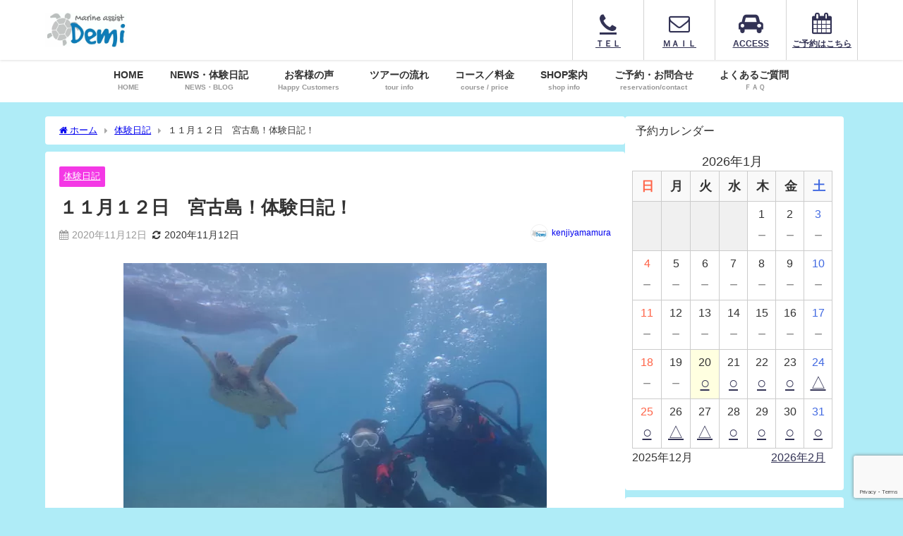

--- FILE ---
content_type: text/html; charset=utf-8
request_url: https://www.google.com/recaptcha/api2/anchor?ar=1&k=6LdqxYIaAAAAAGaBXMkS006GnKTdFRuEuPhGno2A&co=aHR0cHM6Ly9tYS1kZW1pLmNvbTo0NDM.&hl=en&v=PoyoqOPhxBO7pBk68S4YbpHZ&size=invisible&anchor-ms=20000&execute-ms=30000&cb=tb4m1nf9l7db
body_size: 48895
content:
<!DOCTYPE HTML><html dir="ltr" lang="en"><head><meta http-equiv="Content-Type" content="text/html; charset=UTF-8">
<meta http-equiv="X-UA-Compatible" content="IE=edge">
<title>reCAPTCHA</title>
<style type="text/css">
/* cyrillic-ext */
@font-face {
  font-family: 'Roboto';
  font-style: normal;
  font-weight: 400;
  font-stretch: 100%;
  src: url(//fonts.gstatic.com/s/roboto/v48/KFO7CnqEu92Fr1ME7kSn66aGLdTylUAMa3GUBHMdazTgWw.woff2) format('woff2');
  unicode-range: U+0460-052F, U+1C80-1C8A, U+20B4, U+2DE0-2DFF, U+A640-A69F, U+FE2E-FE2F;
}
/* cyrillic */
@font-face {
  font-family: 'Roboto';
  font-style: normal;
  font-weight: 400;
  font-stretch: 100%;
  src: url(//fonts.gstatic.com/s/roboto/v48/KFO7CnqEu92Fr1ME7kSn66aGLdTylUAMa3iUBHMdazTgWw.woff2) format('woff2');
  unicode-range: U+0301, U+0400-045F, U+0490-0491, U+04B0-04B1, U+2116;
}
/* greek-ext */
@font-face {
  font-family: 'Roboto';
  font-style: normal;
  font-weight: 400;
  font-stretch: 100%;
  src: url(//fonts.gstatic.com/s/roboto/v48/KFO7CnqEu92Fr1ME7kSn66aGLdTylUAMa3CUBHMdazTgWw.woff2) format('woff2');
  unicode-range: U+1F00-1FFF;
}
/* greek */
@font-face {
  font-family: 'Roboto';
  font-style: normal;
  font-weight: 400;
  font-stretch: 100%;
  src: url(//fonts.gstatic.com/s/roboto/v48/KFO7CnqEu92Fr1ME7kSn66aGLdTylUAMa3-UBHMdazTgWw.woff2) format('woff2');
  unicode-range: U+0370-0377, U+037A-037F, U+0384-038A, U+038C, U+038E-03A1, U+03A3-03FF;
}
/* math */
@font-face {
  font-family: 'Roboto';
  font-style: normal;
  font-weight: 400;
  font-stretch: 100%;
  src: url(//fonts.gstatic.com/s/roboto/v48/KFO7CnqEu92Fr1ME7kSn66aGLdTylUAMawCUBHMdazTgWw.woff2) format('woff2');
  unicode-range: U+0302-0303, U+0305, U+0307-0308, U+0310, U+0312, U+0315, U+031A, U+0326-0327, U+032C, U+032F-0330, U+0332-0333, U+0338, U+033A, U+0346, U+034D, U+0391-03A1, U+03A3-03A9, U+03B1-03C9, U+03D1, U+03D5-03D6, U+03F0-03F1, U+03F4-03F5, U+2016-2017, U+2034-2038, U+203C, U+2040, U+2043, U+2047, U+2050, U+2057, U+205F, U+2070-2071, U+2074-208E, U+2090-209C, U+20D0-20DC, U+20E1, U+20E5-20EF, U+2100-2112, U+2114-2115, U+2117-2121, U+2123-214F, U+2190, U+2192, U+2194-21AE, U+21B0-21E5, U+21F1-21F2, U+21F4-2211, U+2213-2214, U+2216-22FF, U+2308-230B, U+2310, U+2319, U+231C-2321, U+2336-237A, U+237C, U+2395, U+239B-23B7, U+23D0, U+23DC-23E1, U+2474-2475, U+25AF, U+25B3, U+25B7, U+25BD, U+25C1, U+25CA, U+25CC, U+25FB, U+266D-266F, U+27C0-27FF, U+2900-2AFF, U+2B0E-2B11, U+2B30-2B4C, U+2BFE, U+3030, U+FF5B, U+FF5D, U+1D400-1D7FF, U+1EE00-1EEFF;
}
/* symbols */
@font-face {
  font-family: 'Roboto';
  font-style: normal;
  font-weight: 400;
  font-stretch: 100%;
  src: url(//fonts.gstatic.com/s/roboto/v48/KFO7CnqEu92Fr1ME7kSn66aGLdTylUAMaxKUBHMdazTgWw.woff2) format('woff2');
  unicode-range: U+0001-000C, U+000E-001F, U+007F-009F, U+20DD-20E0, U+20E2-20E4, U+2150-218F, U+2190, U+2192, U+2194-2199, U+21AF, U+21E6-21F0, U+21F3, U+2218-2219, U+2299, U+22C4-22C6, U+2300-243F, U+2440-244A, U+2460-24FF, U+25A0-27BF, U+2800-28FF, U+2921-2922, U+2981, U+29BF, U+29EB, U+2B00-2BFF, U+4DC0-4DFF, U+FFF9-FFFB, U+10140-1018E, U+10190-1019C, U+101A0, U+101D0-101FD, U+102E0-102FB, U+10E60-10E7E, U+1D2C0-1D2D3, U+1D2E0-1D37F, U+1F000-1F0FF, U+1F100-1F1AD, U+1F1E6-1F1FF, U+1F30D-1F30F, U+1F315, U+1F31C, U+1F31E, U+1F320-1F32C, U+1F336, U+1F378, U+1F37D, U+1F382, U+1F393-1F39F, U+1F3A7-1F3A8, U+1F3AC-1F3AF, U+1F3C2, U+1F3C4-1F3C6, U+1F3CA-1F3CE, U+1F3D4-1F3E0, U+1F3ED, U+1F3F1-1F3F3, U+1F3F5-1F3F7, U+1F408, U+1F415, U+1F41F, U+1F426, U+1F43F, U+1F441-1F442, U+1F444, U+1F446-1F449, U+1F44C-1F44E, U+1F453, U+1F46A, U+1F47D, U+1F4A3, U+1F4B0, U+1F4B3, U+1F4B9, U+1F4BB, U+1F4BF, U+1F4C8-1F4CB, U+1F4D6, U+1F4DA, U+1F4DF, U+1F4E3-1F4E6, U+1F4EA-1F4ED, U+1F4F7, U+1F4F9-1F4FB, U+1F4FD-1F4FE, U+1F503, U+1F507-1F50B, U+1F50D, U+1F512-1F513, U+1F53E-1F54A, U+1F54F-1F5FA, U+1F610, U+1F650-1F67F, U+1F687, U+1F68D, U+1F691, U+1F694, U+1F698, U+1F6AD, U+1F6B2, U+1F6B9-1F6BA, U+1F6BC, U+1F6C6-1F6CF, U+1F6D3-1F6D7, U+1F6E0-1F6EA, U+1F6F0-1F6F3, U+1F6F7-1F6FC, U+1F700-1F7FF, U+1F800-1F80B, U+1F810-1F847, U+1F850-1F859, U+1F860-1F887, U+1F890-1F8AD, U+1F8B0-1F8BB, U+1F8C0-1F8C1, U+1F900-1F90B, U+1F93B, U+1F946, U+1F984, U+1F996, U+1F9E9, U+1FA00-1FA6F, U+1FA70-1FA7C, U+1FA80-1FA89, U+1FA8F-1FAC6, U+1FACE-1FADC, U+1FADF-1FAE9, U+1FAF0-1FAF8, U+1FB00-1FBFF;
}
/* vietnamese */
@font-face {
  font-family: 'Roboto';
  font-style: normal;
  font-weight: 400;
  font-stretch: 100%;
  src: url(//fonts.gstatic.com/s/roboto/v48/KFO7CnqEu92Fr1ME7kSn66aGLdTylUAMa3OUBHMdazTgWw.woff2) format('woff2');
  unicode-range: U+0102-0103, U+0110-0111, U+0128-0129, U+0168-0169, U+01A0-01A1, U+01AF-01B0, U+0300-0301, U+0303-0304, U+0308-0309, U+0323, U+0329, U+1EA0-1EF9, U+20AB;
}
/* latin-ext */
@font-face {
  font-family: 'Roboto';
  font-style: normal;
  font-weight: 400;
  font-stretch: 100%;
  src: url(//fonts.gstatic.com/s/roboto/v48/KFO7CnqEu92Fr1ME7kSn66aGLdTylUAMa3KUBHMdazTgWw.woff2) format('woff2');
  unicode-range: U+0100-02BA, U+02BD-02C5, U+02C7-02CC, U+02CE-02D7, U+02DD-02FF, U+0304, U+0308, U+0329, U+1D00-1DBF, U+1E00-1E9F, U+1EF2-1EFF, U+2020, U+20A0-20AB, U+20AD-20C0, U+2113, U+2C60-2C7F, U+A720-A7FF;
}
/* latin */
@font-face {
  font-family: 'Roboto';
  font-style: normal;
  font-weight: 400;
  font-stretch: 100%;
  src: url(//fonts.gstatic.com/s/roboto/v48/KFO7CnqEu92Fr1ME7kSn66aGLdTylUAMa3yUBHMdazQ.woff2) format('woff2');
  unicode-range: U+0000-00FF, U+0131, U+0152-0153, U+02BB-02BC, U+02C6, U+02DA, U+02DC, U+0304, U+0308, U+0329, U+2000-206F, U+20AC, U+2122, U+2191, U+2193, U+2212, U+2215, U+FEFF, U+FFFD;
}
/* cyrillic-ext */
@font-face {
  font-family: 'Roboto';
  font-style: normal;
  font-weight: 500;
  font-stretch: 100%;
  src: url(//fonts.gstatic.com/s/roboto/v48/KFO7CnqEu92Fr1ME7kSn66aGLdTylUAMa3GUBHMdazTgWw.woff2) format('woff2');
  unicode-range: U+0460-052F, U+1C80-1C8A, U+20B4, U+2DE0-2DFF, U+A640-A69F, U+FE2E-FE2F;
}
/* cyrillic */
@font-face {
  font-family: 'Roboto';
  font-style: normal;
  font-weight: 500;
  font-stretch: 100%;
  src: url(//fonts.gstatic.com/s/roboto/v48/KFO7CnqEu92Fr1ME7kSn66aGLdTylUAMa3iUBHMdazTgWw.woff2) format('woff2');
  unicode-range: U+0301, U+0400-045F, U+0490-0491, U+04B0-04B1, U+2116;
}
/* greek-ext */
@font-face {
  font-family: 'Roboto';
  font-style: normal;
  font-weight: 500;
  font-stretch: 100%;
  src: url(//fonts.gstatic.com/s/roboto/v48/KFO7CnqEu92Fr1ME7kSn66aGLdTylUAMa3CUBHMdazTgWw.woff2) format('woff2');
  unicode-range: U+1F00-1FFF;
}
/* greek */
@font-face {
  font-family: 'Roboto';
  font-style: normal;
  font-weight: 500;
  font-stretch: 100%;
  src: url(//fonts.gstatic.com/s/roboto/v48/KFO7CnqEu92Fr1ME7kSn66aGLdTylUAMa3-UBHMdazTgWw.woff2) format('woff2');
  unicode-range: U+0370-0377, U+037A-037F, U+0384-038A, U+038C, U+038E-03A1, U+03A3-03FF;
}
/* math */
@font-face {
  font-family: 'Roboto';
  font-style: normal;
  font-weight: 500;
  font-stretch: 100%;
  src: url(//fonts.gstatic.com/s/roboto/v48/KFO7CnqEu92Fr1ME7kSn66aGLdTylUAMawCUBHMdazTgWw.woff2) format('woff2');
  unicode-range: U+0302-0303, U+0305, U+0307-0308, U+0310, U+0312, U+0315, U+031A, U+0326-0327, U+032C, U+032F-0330, U+0332-0333, U+0338, U+033A, U+0346, U+034D, U+0391-03A1, U+03A3-03A9, U+03B1-03C9, U+03D1, U+03D5-03D6, U+03F0-03F1, U+03F4-03F5, U+2016-2017, U+2034-2038, U+203C, U+2040, U+2043, U+2047, U+2050, U+2057, U+205F, U+2070-2071, U+2074-208E, U+2090-209C, U+20D0-20DC, U+20E1, U+20E5-20EF, U+2100-2112, U+2114-2115, U+2117-2121, U+2123-214F, U+2190, U+2192, U+2194-21AE, U+21B0-21E5, U+21F1-21F2, U+21F4-2211, U+2213-2214, U+2216-22FF, U+2308-230B, U+2310, U+2319, U+231C-2321, U+2336-237A, U+237C, U+2395, U+239B-23B7, U+23D0, U+23DC-23E1, U+2474-2475, U+25AF, U+25B3, U+25B7, U+25BD, U+25C1, U+25CA, U+25CC, U+25FB, U+266D-266F, U+27C0-27FF, U+2900-2AFF, U+2B0E-2B11, U+2B30-2B4C, U+2BFE, U+3030, U+FF5B, U+FF5D, U+1D400-1D7FF, U+1EE00-1EEFF;
}
/* symbols */
@font-face {
  font-family: 'Roboto';
  font-style: normal;
  font-weight: 500;
  font-stretch: 100%;
  src: url(//fonts.gstatic.com/s/roboto/v48/KFO7CnqEu92Fr1ME7kSn66aGLdTylUAMaxKUBHMdazTgWw.woff2) format('woff2');
  unicode-range: U+0001-000C, U+000E-001F, U+007F-009F, U+20DD-20E0, U+20E2-20E4, U+2150-218F, U+2190, U+2192, U+2194-2199, U+21AF, U+21E6-21F0, U+21F3, U+2218-2219, U+2299, U+22C4-22C6, U+2300-243F, U+2440-244A, U+2460-24FF, U+25A0-27BF, U+2800-28FF, U+2921-2922, U+2981, U+29BF, U+29EB, U+2B00-2BFF, U+4DC0-4DFF, U+FFF9-FFFB, U+10140-1018E, U+10190-1019C, U+101A0, U+101D0-101FD, U+102E0-102FB, U+10E60-10E7E, U+1D2C0-1D2D3, U+1D2E0-1D37F, U+1F000-1F0FF, U+1F100-1F1AD, U+1F1E6-1F1FF, U+1F30D-1F30F, U+1F315, U+1F31C, U+1F31E, U+1F320-1F32C, U+1F336, U+1F378, U+1F37D, U+1F382, U+1F393-1F39F, U+1F3A7-1F3A8, U+1F3AC-1F3AF, U+1F3C2, U+1F3C4-1F3C6, U+1F3CA-1F3CE, U+1F3D4-1F3E0, U+1F3ED, U+1F3F1-1F3F3, U+1F3F5-1F3F7, U+1F408, U+1F415, U+1F41F, U+1F426, U+1F43F, U+1F441-1F442, U+1F444, U+1F446-1F449, U+1F44C-1F44E, U+1F453, U+1F46A, U+1F47D, U+1F4A3, U+1F4B0, U+1F4B3, U+1F4B9, U+1F4BB, U+1F4BF, U+1F4C8-1F4CB, U+1F4D6, U+1F4DA, U+1F4DF, U+1F4E3-1F4E6, U+1F4EA-1F4ED, U+1F4F7, U+1F4F9-1F4FB, U+1F4FD-1F4FE, U+1F503, U+1F507-1F50B, U+1F50D, U+1F512-1F513, U+1F53E-1F54A, U+1F54F-1F5FA, U+1F610, U+1F650-1F67F, U+1F687, U+1F68D, U+1F691, U+1F694, U+1F698, U+1F6AD, U+1F6B2, U+1F6B9-1F6BA, U+1F6BC, U+1F6C6-1F6CF, U+1F6D3-1F6D7, U+1F6E0-1F6EA, U+1F6F0-1F6F3, U+1F6F7-1F6FC, U+1F700-1F7FF, U+1F800-1F80B, U+1F810-1F847, U+1F850-1F859, U+1F860-1F887, U+1F890-1F8AD, U+1F8B0-1F8BB, U+1F8C0-1F8C1, U+1F900-1F90B, U+1F93B, U+1F946, U+1F984, U+1F996, U+1F9E9, U+1FA00-1FA6F, U+1FA70-1FA7C, U+1FA80-1FA89, U+1FA8F-1FAC6, U+1FACE-1FADC, U+1FADF-1FAE9, U+1FAF0-1FAF8, U+1FB00-1FBFF;
}
/* vietnamese */
@font-face {
  font-family: 'Roboto';
  font-style: normal;
  font-weight: 500;
  font-stretch: 100%;
  src: url(//fonts.gstatic.com/s/roboto/v48/KFO7CnqEu92Fr1ME7kSn66aGLdTylUAMa3OUBHMdazTgWw.woff2) format('woff2');
  unicode-range: U+0102-0103, U+0110-0111, U+0128-0129, U+0168-0169, U+01A0-01A1, U+01AF-01B0, U+0300-0301, U+0303-0304, U+0308-0309, U+0323, U+0329, U+1EA0-1EF9, U+20AB;
}
/* latin-ext */
@font-face {
  font-family: 'Roboto';
  font-style: normal;
  font-weight: 500;
  font-stretch: 100%;
  src: url(//fonts.gstatic.com/s/roboto/v48/KFO7CnqEu92Fr1ME7kSn66aGLdTylUAMa3KUBHMdazTgWw.woff2) format('woff2');
  unicode-range: U+0100-02BA, U+02BD-02C5, U+02C7-02CC, U+02CE-02D7, U+02DD-02FF, U+0304, U+0308, U+0329, U+1D00-1DBF, U+1E00-1E9F, U+1EF2-1EFF, U+2020, U+20A0-20AB, U+20AD-20C0, U+2113, U+2C60-2C7F, U+A720-A7FF;
}
/* latin */
@font-face {
  font-family: 'Roboto';
  font-style: normal;
  font-weight: 500;
  font-stretch: 100%;
  src: url(//fonts.gstatic.com/s/roboto/v48/KFO7CnqEu92Fr1ME7kSn66aGLdTylUAMa3yUBHMdazQ.woff2) format('woff2');
  unicode-range: U+0000-00FF, U+0131, U+0152-0153, U+02BB-02BC, U+02C6, U+02DA, U+02DC, U+0304, U+0308, U+0329, U+2000-206F, U+20AC, U+2122, U+2191, U+2193, U+2212, U+2215, U+FEFF, U+FFFD;
}
/* cyrillic-ext */
@font-face {
  font-family: 'Roboto';
  font-style: normal;
  font-weight: 900;
  font-stretch: 100%;
  src: url(//fonts.gstatic.com/s/roboto/v48/KFO7CnqEu92Fr1ME7kSn66aGLdTylUAMa3GUBHMdazTgWw.woff2) format('woff2');
  unicode-range: U+0460-052F, U+1C80-1C8A, U+20B4, U+2DE0-2DFF, U+A640-A69F, U+FE2E-FE2F;
}
/* cyrillic */
@font-face {
  font-family: 'Roboto';
  font-style: normal;
  font-weight: 900;
  font-stretch: 100%;
  src: url(//fonts.gstatic.com/s/roboto/v48/KFO7CnqEu92Fr1ME7kSn66aGLdTylUAMa3iUBHMdazTgWw.woff2) format('woff2');
  unicode-range: U+0301, U+0400-045F, U+0490-0491, U+04B0-04B1, U+2116;
}
/* greek-ext */
@font-face {
  font-family: 'Roboto';
  font-style: normal;
  font-weight: 900;
  font-stretch: 100%;
  src: url(//fonts.gstatic.com/s/roboto/v48/KFO7CnqEu92Fr1ME7kSn66aGLdTylUAMa3CUBHMdazTgWw.woff2) format('woff2');
  unicode-range: U+1F00-1FFF;
}
/* greek */
@font-face {
  font-family: 'Roboto';
  font-style: normal;
  font-weight: 900;
  font-stretch: 100%;
  src: url(//fonts.gstatic.com/s/roboto/v48/KFO7CnqEu92Fr1ME7kSn66aGLdTylUAMa3-UBHMdazTgWw.woff2) format('woff2');
  unicode-range: U+0370-0377, U+037A-037F, U+0384-038A, U+038C, U+038E-03A1, U+03A3-03FF;
}
/* math */
@font-face {
  font-family: 'Roboto';
  font-style: normal;
  font-weight: 900;
  font-stretch: 100%;
  src: url(//fonts.gstatic.com/s/roboto/v48/KFO7CnqEu92Fr1ME7kSn66aGLdTylUAMawCUBHMdazTgWw.woff2) format('woff2');
  unicode-range: U+0302-0303, U+0305, U+0307-0308, U+0310, U+0312, U+0315, U+031A, U+0326-0327, U+032C, U+032F-0330, U+0332-0333, U+0338, U+033A, U+0346, U+034D, U+0391-03A1, U+03A3-03A9, U+03B1-03C9, U+03D1, U+03D5-03D6, U+03F0-03F1, U+03F4-03F5, U+2016-2017, U+2034-2038, U+203C, U+2040, U+2043, U+2047, U+2050, U+2057, U+205F, U+2070-2071, U+2074-208E, U+2090-209C, U+20D0-20DC, U+20E1, U+20E5-20EF, U+2100-2112, U+2114-2115, U+2117-2121, U+2123-214F, U+2190, U+2192, U+2194-21AE, U+21B0-21E5, U+21F1-21F2, U+21F4-2211, U+2213-2214, U+2216-22FF, U+2308-230B, U+2310, U+2319, U+231C-2321, U+2336-237A, U+237C, U+2395, U+239B-23B7, U+23D0, U+23DC-23E1, U+2474-2475, U+25AF, U+25B3, U+25B7, U+25BD, U+25C1, U+25CA, U+25CC, U+25FB, U+266D-266F, U+27C0-27FF, U+2900-2AFF, U+2B0E-2B11, U+2B30-2B4C, U+2BFE, U+3030, U+FF5B, U+FF5D, U+1D400-1D7FF, U+1EE00-1EEFF;
}
/* symbols */
@font-face {
  font-family: 'Roboto';
  font-style: normal;
  font-weight: 900;
  font-stretch: 100%;
  src: url(//fonts.gstatic.com/s/roboto/v48/KFO7CnqEu92Fr1ME7kSn66aGLdTylUAMaxKUBHMdazTgWw.woff2) format('woff2');
  unicode-range: U+0001-000C, U+000E-001F, U+007F-009F, U+20DD-20E0, U+20E2-20E4, U+2150-218F, U+2190, U+2192, U+2194-2199, U+21AF, U+21E6-21F0, U+21F3, U+2218-2219, U+2299, U+22C4-22C6, U+2300-243F, U+2440-244A, U+2460-24FF, U+25A0-27BF, U+2800-28FF, U+2921-2922, U+2981, U+29BF, U+29EB, U+2B00-2BFF, U+4DC0-4DFF, U+FFF9-FFFB, U+10140-1018E, U+10190-1019C, U+101A0, U+101D0-101FD, U+102E0-102FB, U+10E60-10E7E, U+1D2C0-1D2D3, U+1D2E0-1D37F, U+1F000-1F0FF, U+1F100-1F1AD, U+1F1E6-1F1FF, U+1F30D-1F30F, U+1F315, U+1F31C, U+1F31E, U+1F320-1F32C, U+1F336, U+1F378, U+1F37D, U+1F382, U+1F393-1F39F, U+1F3A7-1F3A8, U+1F3AC-1F3AF, U+1F3C2, U+1F3C4-1F3C6, U+1F3CA-1F3CE, U+1F3D4-1F3E0, U+1F3ED, U+1F3F1-1F3F3, U+1F3F5-1F3F7, U+1F408, U+1F415, U+1F41F, U+1F426, U+1F43F, U+1F441-1F442, U+1F444, U+1F446-1F449, U+1F44C-1F44E, U+1F453, U+1F46A, U+1F47D, U+1F4A3, U+1F4B0, U+1F4B3, U+1F4B9, U+1F4BB, U+1F4BF, U+1F4C8-1F4CB, U+1F4D6, U+1F4DA, U+1F4DF, U+1F4E3-1F4E6, U+1F4EA-1F4ED, U+1F4F7, U+1F4F9-1F4FB, U+1F4FD-1F4FE, U+1F503, U+1F507-1F50B, U+1F50D, U+1F512-1F513, U+1F53E-1F54A, U+1F54F-1F5FA, U+1F610, U+1F650-1F67F, U+1F687, U+1F68D, U+1F691, U+1F694, U+1F698, U+1F6AD, U+1F6B2, U+1F6B9-1F6BA, U+1F6BC, U+1F6C6-1F6CF, U+1F6D3-1F6D7, U+1F6E0-1F6EA, U+1F6F0-1F6F3, U+1F6F7-1F6FC, U+1F700-1F7FF, U+1F800-1F80B, U+1F810-1F847, U+1F850-1F859, U+1F860-1F887, U+1F890-1F8AD, U+1F8B0-1F8BB, U+1F8C0-1F8C1, U+1F900-1F90B, U+1F93B, U+1F946, U+1F984, U+1F996, U+1F9E9, U+1FA00-1FA6F, U+1FA70-1FA7C, U+1FA80-1FA89, U+1FA8F-1FAC6, U+1FACE-1FADC, U+1FADF-1FAE9, U+1FAF0-1FAF8, U+1FB00-1FBFF;
}
/* vietnamese */
@font-face {
  font-family: 'Roboto';
  font-style: normal;
  font-weight: 900;
  font-stretch: 100%;
  src: url(//fonts.gstatic.com/s/roboto/v48/KFO7CnqEu92Fr1ME7kSn66aGLdTylUAMa3OUBHMdazTgWw.woff2) format('woff2');
  unicode-range: U+0102-0103, U+0110-0111, U+0128-0129, U+0168-0169, U+01A0-01A1, U+01AF-01B0, U+0300-0301, U+0303-0304, U+0308-0309, U+0323, U+0329, U+1EA0-1EF9, U+20AB;
}
/* latin-ext */
@font-face {
  font-family: 'Roboto';
  font-style: normal;
  font-weight: 900;
  font-stretch: 100%;
  src: url(//fonts.gstatic.com/s/roboto/v48/KFO7CnqEu92Fr1ME7kSn66aGLdTylUAMa3KUBHMdazTgWw.woff2) format('woff2');
  unicode-range: U+0100-02BA, U+02BD-02C5, U+02C7-02CC, U+02CE-02D7, U+02DD-02FF, U+0304, U+0308, U+0329, U+1D00-1DBF, U+1E00-1E9F, U+1EF2-1EFF, U+2020, U+20A0-20AB, U+20AD-20C0, U+2113, U+2C60-2C7F, U+A720-A7FF;
}
/* latin */
@font-face {
  font-family: 'Roboto';
  font-style: normal;
  font-weight: 900;
  font-stretch: 100%;
  src: url(//fonts.gstatic.com/s/roboto/v48/KFO7CnqEu92Fr1ME7kSn66aGLdTylUAMa3yUBHMdazQ.woff2) format('woff2');
  unicode-range: U+0000-00FF, U+0131, U+0152-0153, U+02BB-02BC, U+02C6, U+02DA, U+02DC, U+0304, U+0308, U+0329, U+2000-206F, U+20AC, U+2122, U+2191, U+2193, U+2212, U+2215, U+FEFF, U+FFFD;
}

</style>
<link rel="stylesheet" type="text/css" href="https://www.gstatic.com/recaptcha/releases/PoyoqOPhxBO7pBk68S4YbpHZ/styles__ltr.css">
<script nonce="ZGtpl2IKhLAcjwlPrP8-uQ" type="text/javascript">window['__recaptcha_api'] = 'https://www.google.com/recaptcha/api2/';</script>
<script type="text/javascript" src="https://www.gstatic.com/recaptcha/releases/PoyoqOPhxBO7pBk68S4YbpHZ/recaptcha__en.js" nonce="ZGtpl2IKhLAcjwlPrP8-uQ">
      
    </script></head>
<body><div id="rc-anchor-alert" class="rc-anchor-alert"></div>
<input type="hidden" id="recaptcha-token" value="[base64]">
<script type="text/javascript" nonce="ZGtpl2IKhLAcjwlPrP8-uQ">
      recaptcha.anchor.Main.init("[\x22ainput\x22,[\x22bgdata\x22,\x22\x22,\[base64]/[base64]/[base64]/[base64]/cjw8ejpyPj4+eil9Y2F0Y2gobCl7dGhyb3cgbDt9fSxIPWZ1bmN0aW9uKHcsdCx6KXtpZih3PT0xOTR8fHc9PTIwOCl0LnZbd10/dC52W3ddLmNvbmNhdCh6KTp0LnZbd109b2Yoeix0KTtlbHNle2lmKHQuYkImJnchPTMxNylyZXR1cm47dz09NjZ8fHc9PTEyMnx8dz09NDcwfHx3PT00NHx8dz09NDE2fHx3PT0zOTd8fHc9PTQyMXx8dz09Njh8fHc9PTcwfHx3PT0xODQ/[base64]/[base64]/[base64]/bmV3IGRbVl0oSlswXSk6cD09Mj9uZXcgZFtWXShKWzBdLEpbMV0pOnA9PTM/bmV3IGRbVl0oSlswXSxKWzFdLEpbMl0pOnA9PTQ/[base64]/[base64]/[base64]/[base64]\x22,\[base64]\\u003d\\u003d\x22,\x22w5rCpcOwCsK4w6TCsyXDpx/CrG9UeMKbXhc4w4vClTNiUcO2wp/CsWLDvSgSwrN6wpAtF0HCo07DuUHDgDPDi1LDtAXCtMO+wq4pw7ZQw7rCnH1Kwp5zwqXCulzCn8KDw57DvsO/[base64]/Ch8Kje8Krw7nCkcK4A8K6wprCj8O4QMOYY8KIw4jDkMOKwqciw5cwwr/Dpn0YwpLCnQTDl8KvwqJYw4XCvMOSXVHCmMOxGQfDrWvCq8KxFjPCgMOQw5XDrlQKwpxvw7FlCMK1AGtFfiU5w7djwrPDugU/QcOHOMKNe8OPw5/[base64]/w7tYw7BKOA0pw4zDiMKbW8OAXMK5wpJpwrnDnFvDksKuGRzDpwzCkcOuw6VhBirDg0NzwqQRw6UTDlzDosORw5h/IkbCjsK/QBjDnFwYwpnCqiLCp23DtAsowpvDgwvDrD1HEGhUw4zCjC/CuMK5aQNieMOVDX3CjcO/w6XDpzbCncKmUXlPw6J1wqNLXSDCnjHDncOsw4Q7w6bChwHDgAhewofDgwlkFHgwwr8vworDoMOjw7k2w5dPYcOMelsIPQJmUmnCu8KKw4APwoICw7TDhsOnD8KQb8KePXXCu2HDjcOPfw0PKXxew7BUBW7DtsK2Q8K/[base64]/CiHDDhMOXwqRwBcKvGVzCtCfDuMORw5jDmsKyTSfCh8KrPz3Crk4ZRMOAwp7DicKRw5opE1dbUV3CtsKMw5cCQsOzPEPDtsKrY2jCscO5w7VMVsKJJcK8Y8KOB8KRwrRPwoHCkB4LwqhRw6vDkRluwrzCvlQnwrrDokVqFsOfwpZQw6HDnmrCjF8fwpzCo8O/[base64]/CrsOrasO3w4xjwpfCkXhZPsO/FMKMSFPCq10EPE/DgGrCscO+wpEhRMKbYsKPw7k5B8KcKcOJw7DCs1bCj8Kiw6VxJsO0fQEGEsK6w4zCkcOZw7jCpQxIw65twrjCgGVbbD9zwpnCtDzDtHo/TzwiGhlNw4jDiThlNxF8RsKNw44Zw4nClsO6TcO6wo9YPMKRQcKKS29Gw5nDlzvDgsKJwqDCrlzDjHXDjhM7aA8ddBEfWcKqwoBIwrpwFhIXw5LCmDlvw53Co0dtwp1cc2bCo3Anw7/[base64]/w45MLsO+wpvDnh4zDMKUOjLCj1HCsB0WwoHCkcO9AzoewprDkDPCpcKOH8KrwoFOwps4w5YEYcKhHsKhw7bDl8KTFXJSw5XDg8Ksw7sRcMOHwrvCnx/CncOXw6QSwpLCuMKQwrXDpcK9w4zDnsOrw4JWw43CrMOEbX8MFcK4wqLDksOjw5kSZSQywrxdY0DCvyjDgcOVw5jCpsKiVMKgESDDlHMmwosmw6RuwqnCphLDk8OSbxjDpkTDjcKewr/DiAnDpH3ChMOOwqd8EgbCnH0Swp1gw4lWw7BuCMO/Iy1aw5vCgsKmw57CnwnCpD3ClGbCoWHCvTdfV8OkEnF0C8K6wrHDpyMzw4XCtCjDgMKtEMKXBHfDtcKKw47ClyvDrRgIw6/CuSgndmRJwop9FMOeOMK3w4TCjUjCu0bCjcKxbcK6OCReYg0gw5nDj8Kjw7zCrRJIbRrDtTMCNMOrXzNVZTfDp0zDrSAkwpUSwqEHXcKbwqNFw4UmwrNIS8OreEcINR7CkkPCqhgTVwwodSTDicKMw5Urw7LDgcOmw4VQwoLCkMKvHipUwoXCsCXChXxMccO/QcKlwrHCrMK1woHDrsOWQlTDq8Odb1vDtxdkSVBpwqdzwoISw7nCpcKPwo/[base64]/[base64]/CkjZ+wq0rwpzCu8O/[base64]/Ck8Kowr7DnyIDBcORw7kZw7vDlwIaw6HDiGHDq8KJwq5gwonCgQrDv2ZQw5t3bMKIw7HCl0XDt8Kkwq7CqMODw547MMOowoMRFMKXUMKEDMKkwpDDsiBKw5RUIm8bEiIbUjTDkcKdExzDosOYT8OFw5/DmDDDusK2dhEBIcOAQCdTa8OAKinDsjEEFMKRw6zDqMKGGHXCt37DlMKGw53Cs8KhO8Oxw6rCgizDocK8wrh+w4IaPS3CnQEfwr8mwrd+Bh0vwrLCq8O2H8OiDAnDkkd1w5jDpcOBw5nCv2ZGw5LCisKYTMKdLzZ/[base64]/[base64]/DscOLwo3DrMOZw5DDo8K+w5FzH8O4AwPDtcOURMOvJsKywoIjwpPDvDQCw7XCk3V3wpzClnN0I1LDvGnCvcKWwp7DgMOdw6BoFAFRw4fCosKQecK3w6QZwqDCjsOjwqTDg8OpEMKlw7jCnG1+w4woeiUHw4gUQ8OaQTB+w60VwoTDrVY/[base64]/[base64]/ChcKeG8OYDcKHw5g6w7LCujcjYsKxw6gIwptOw5NDw5J+w589wpHDocKjekzDrVAjTSXCsQzDgRAUBj9Awrx3w67Dv8OawqgOZcKyNlJTPsOUJcKVWsK8wqFfwpRZTMO4AURKwqLCl8Ofwq/CpjZNaGXCvjRCD8KlRmjCvVnDnjrCgMK8Y8OWw57Cg8OReMOmWljChMOiwrh5wqowXMO7wpvDihDCm8KDNyt9woAFwrPCuxDDnnjCtxcvw7lLJT/ClcO8woLDhsK7Y8Oew6XCsAjDrBxKPgLCpCN3Y0h9w4LDgsOGdcOnw60aw5/Dn3HCqsKANHzCmcOwwp3Ckn4hwotNwoHCvDfDkMOuwq0fw70/CBnDvRDCpsKFw48Yw6bDhMKiwqTCsMOYAB4gw4XDpBwreVnDvsKuTsKnPMKEw6RzRsKDecKVwptTJnJCHxp4wofDonnCm0MDDsKjd2/DjMKtO0/Cs8OlAcOgw5FbNEDCnDZ5Wj3Dnkx6wo5swrvDgXAAw6QwP8K9flczW8Ovw48Swq50URUKJMOKw44oQsKsIcKHWcOtdxPCjsOgw6xaw5/[base64]/Cg33DnGLDrcKiP03Cv3TDvcKMZcOfMCNbSGjDmW1twoDDocKmwrnDjcOswqvDgwHCrlTDsFvDiSPDrMKOQcKSwpINwqtneWlQwq/[base64]/T8OPcsKMez/DosOANWkCw5TCkcOpTcKgEUPDozfCqsKvZcKgAcOXfsOTwpEEw53DpEh8w5BnV8Omw7rDpsOzeiphw43CnsOtT8ONL34kw4R3VsKaw4pCDMKhb8OfwpwzwrnDtVEsfsKuYcK4aXbDrMOpBsOzw7jCrlMaEm0ZMUIlXS8uw7TCiD9db8KUwpfDlcOnwpDDt8OGOcK/w53Cq8O9woPCrzJPKsKlZQvClsOiwpICwr/[base64]/CnA0Kw7BaNThMJiV7wq7DqcOWw7HClMOJw7/DhX7Dh35aR8KnwoVVTMOMb0nChDhWw5jCr8K5wr3DsMO2w4PDtSrCpCHDtsO3wpo2w7zDgsO7TW8QYMKbwp7Ds3HDjxrCjx7CrcKFGhJfKnIDQVZGw5cnw71+wqfCq8Kywrlpw7vDsXjChyTCrBQpWMK8GjoMA8KeCMKiwr7DncKYcFFlw7fDuMOIwr9Fw6nDrcKVQX/DnMObbQfCnGA+wr8uX8KjYFNjw7k/wpE1wrDDqgLCngppw6nDusK8w48WdcOHwpTChsKuwrjDoAXDtAx/aDjCp8OMTQE7wptawo5Xw67Duyt+OsKbbnsDI3/[base64]/CscO4w5gUw5bCujLDs8KkI8OPw6vCi8OrARDDkSPDjsOSwroQai45w4wqw7Esw73CmXXCrHAtIsO2Twxow7TCuQnClsOMK8KHFsKqAcKSw5PDkcKbw5NkEhdiw43DssKzw6bDqMKjw6YMZsKeS8Oxw49/wo/DvVjCv8OZw6/CgV3DsnF6KFjCqMKfwo0Lw6rCkxvChMOpJsOUScK0w4XCssO7w5pcw4bCnhDCncKdw4XCo3XCtcONLsOENsOifxjCtcKGU8KyO1xnwq1CwqTChFLDj8O4w5JlwpQzdG1aw6DDusO2w4/DjMOdw4PDl8OBw4oKwoZHFcKJT8OHw5XCssKmw7fDvsKPwo1dw67DonR1TTd2bsOOw6lqw4jCnE7DkDzDicOkwp3DqBLDusOnwphRw4fDnHTDtTwTw5xQHsK/LsKqfkfDrMKRwrkJFsORXwhvScKYwpEyw6zCl1zDj8O5w74qbnIBw4QeaVFMw753csO5Lk/DncKwZU7ClsKJUcKXOgLCtiPCj8O4wrzCr8KoC2RTw45AwplJLF9iH8OrOMKxwobDh8OUMFfDksOpw7Ytwo4twoxxw4bCqsKNTsOKw4XDp0XDn2fCscKWPcK/GiZJwrPDicKRwoXClUh7w6fCoMK/w7k2EcOcQcO0O8KBWg5zUMOKw4bCik58YcObZVA7XALCr03DqsK1NGxqw4XDjHJhwrJKEwHDhCBGwrnDoALCsXF6SltQw67Ck1t6XMOawpYKw5DDhQsfwqfCqy92TMOnWsKNScOON8KAWVzCsnJJw63Cp2PDsXVoRMKKw6QJwonCvcO0V8ONWG/[base64]/W1LCrVwdw7jDr2hpw5Q/[base64]/CsKyUXfDuQ7DvMKywpNXDwHCiy7Do8KXY8OKCMOGO8OOw553J8KFVDY9ZSnDm0TDhcKfw49ZEn7DogJpSzw7DiIlCMK9w7vCtcOyDcOMS3tuGRzCoMKwWMKuJcOfwqI9RcKvwppdJMO9wqoqMlgHcmssTE4CTcOXD1/CnUHCjzMOw7sBwp7CkMOTIEw2woV5ZcKowobChsKgw7vCkMO1wq/[base64]/DthZIFjgPw7zDmhHCiRRBZh5aDMOcDcK7b3DDhcKcF0EuVwzDunrDkMOTw4QlwpvDkMK7wq0ew7sww7/CqSnDmMK5Z1LCq2TCsnYww4vClMKfw7o+esKgw4zCn1A9w6TCiMK5wp4VwoLCpWRvb8OsSTnDtcKANMOTw6Unw4czPk/DocKcOATCrG9RwrUzVMOJwrjDvTzCrcKUwppPwqPDkBs6wrwWw7HDvDTDoHfDj8KUw4vCrwnDkcKvwqHCj8ONwpMVw7TDiSxBVxN5wqlSf8KWYsK8bsOTwpVTawXCrlXDjgvDu8KrK0LDpcKlw7rCsiAawr/CgMOrGBvDgHhMH8KraBvDuVsXBV90KsO6J3g5QW7DqWLDg3LDlcKAw5XDjMO+RsOgOX7DrsKjYmVVHcOGw7JcMCDDnXtqN8K6w7HCqMOjZsOYwobCqn/[base64]/[base64]/eSDDtifCkXHDuMKPw5XDgQ8/HAXCtzo2wpXCr8KMMz1MIGTCtx0Jb8OrwqfCmW7DtxjCqcKjw63DsRvChx7CkcO0wr3CosKWFMOcw7hvL29df0nCswPCoUICwpDDhsOyUF9nHsOpw5LCnUDCgTRgwpDDu3ZaWsK3XnXDmCnDjcKaK8OieC7Dj8KxKsKuO8KqwoPDrBoqWifDvzM/woZRworDrcOOYsKbFcK1G8KNw7DDmsOXwr4lwrApw5PDjFbCvyAMdnVtw6QBw7nClE5gSHJtXh87w7Zqd3AIU8KDwo7Cmn/CvFpWSMOAw6Qnw6lOwp/CucK2wrMwd3PDjMKuVAvCg0FQwo1Iwr3CqcKeUcKJw7JPwojCp2tdIcOCwpvDvW3DkkfDhcK6w7oQwodydQxxwoHCucOnw5/Cihcpw7XDm8KXw7RCdHZDwojDjSPCpBtVw63DtCjDrzhPwpXDrg3Ci3kWw4XCpW3DuMOxK8OQecK7wq3DtUPCu8OOA8KOb2oLwp7DqmDCjsKqwrfChcKLc8OFw5LDqUF8P8Klw6vDgsKbXcOrw7LCgcO/P8K3w6p8w7RUMWkVYMKMEMKLwqUowokAwrk9VHdEDlrDqCbDpsKTwqY5w4Q3wqDDgyJsPl7DllQVAcKVSwZsA8O1G8Khwo/CoMOBwqHDtmgsecOzwo/DnsOtZ1bCmjkUwqPDtsOVG8OUEEAiw6zDsy8nQzkJw68PwrYDNsODLcKvMAHDuMOfVUXDjcOSIHDDosO7Eyh7GjFIUsKHwpQQMy5qwqxcVATDj3gjN2NoYH8NVQfDrsO+wo3CmsO2fsORJHbCpBnDssKgG8KVw5jDpQguBT4Cw4HDqsOsVU/DncKZwopuUcOEw581wpTCri7CrcOtfSZjaSgCacK9H1hIw7HCpR/DhE7CnVDDs8K6w6TDllZbDhJAwofCkVZ9wqQiw4cgJcKlQzzDnMOGfMKAwp0JacOdw5/DncKbHizCh8KBwoZSw6XDvsOzTh4hJ8KVwqPDn8KXwoIQElFBNDl+wqrCs8KkwrXDvcKAUsOdK8OKwoHCncO1SjZpwplNw4NDeXtuw73CrhzCnRZCb8Oaw4NIMgs1wrnCvsKUPWHDrHA7fyZdf8KyZcORwqrDi8OpwrQFCMOJwpnDsMOvwpwJBGkHfMKzw7dPWMKJBh/CmWzDrF4ndMO2w5zDpW0adH4jwqTDkGVUwrDDm1RqQ1M4AcO4cRFdw4zCi2/Ck8KpYsKAw7vCoGFQwohCYmsDbjjCu8OOw7p0wpTDlcOpF1dFbsK6dSbCqHXDrcKlPEFMMEfCgcK2AxNvYBkHw74Rw5fCjTnDksO2HcOkImHCrcOBKQfDrMKfDTgtw4zCmXbDuMOFw5LDoMK/wpU5w5rDv8OOdDvDqQvDiX4Fw5xrwp7CtW1Gw5LChCPCny5Iw5DDnnwZKsKNw7XCkTjDmhFCwr19w4nCusKSw5N2E2ctHcKcKsKcBcO0wpVjw6XCrsKRw54nAgcWIMK/BRQnE3t2wrjDuirCuBcVcVoWw4vCh3x7w4zCi3lsw4/DsgPCpsKuD8K+OFA1w7PCtsKaw6PDhsOdw6HCvcOqwrTDnsKSw4bDj3HDjHEswpZzwp7DrELCv8KrXFJ0VDEuwqcHMHU+wpVsE8K2M2cLCHDCj8KFw4jDhsKcwp0ww6ZQwopUVGLDsSXClcKfamF4w59LAsOkTsKfw7FlVMKew5dyw41zXGUiw7wLw6kUQMKAMU/CuxPCnANEwr/DgcK5w4XDn8K/w4vDtVrCrWjDlMOeUMKpw6fDhcKUM8KzwrHCkSZHw7YMF8KKwow9wotQw5fCiMOmbsO3wo8xwopYGxHDpMOfwqDDvCRbwp7DtcKzPcOswqgYw5rDv3bDlsO3w77CrsKdcgfDghbDh8Kmw6IRwoDDh8KMwq1lw6QwF1/DpkDCk1vCjMOROcKowqIMERHDjsOlw7lUPDPDiMKNw4PDvCnChcOfw77DosOEe0ovTMOQK1fCrcOiw5ITPsKpw7JGwqsQw57Cs8OFHUfCtsKYQAoyRMO7w4ZcTHQ2OnPCinfDnVEWwqIwwqR5BzwHFsOUwpRlGwfCgRDCr0Akw4tceznCkMKpCE7DocO/Wl/CrMOuwq9nCnsKNkEWLQXDn8OZw4rCvVbCq8OISMOYwpE9wpkyWMOgwoB/[base64]/Ci8O2VyMDwo4lwoHDnQLDoW8KwokNHcKbAAEiw6zDslvDji4GZk7CpT5XDcKyHsORwrDDsW00w7p/[base64]/[base64]/wp3DlsOvRcOmGcOxw5VaSU4dT8KAw5rDvMOpYMOtcEt6GMKMw75pw5/CsXtmwpzCqMOlwpAlwp1Gw7XCiB7DjH7DsWzCl8KfesKYUhtPwo3Dv0nDnhNuem7CjHLCicOtwrPDtMKHQmdBwr/Dh8KvXxfCl8O7wqh9w7pkQMKKa8O/HsKuwrFwQMOXw7xtw73Ds0tVKQRqFcORw5ZMK8OwSSB/aEJ6esKXQ8OFwpkCw5Euwq1/WcOwa8KFMcOHCEfChGkaw5New4nDr8ONazZ3J8Khw7drMlPDhy3CvX3DpWNbaB/Dryw1X8OhDMKTc33CoMKVwrfCqlnDg8Okw4JeVAIMwrp+w7jDundUw6zDgH0UfiLCssK8LTpAw65YwrozwpfCgghlwoPDkcKnBT0VBVN7w7hfwo7CpBZuecOcUH0xw5nChsKVeMO/[base64]/w5Nww6Zzwr9dfxodesK3Lx59wrdLFjPCmMKxOmjCtMORccK0bMOpwp3CusK7w5Nkw4hXwqouXsOEScKRw4DDhcOUwro8J8Kjw4tAwqDCpMODPsO0w6V9wrYVb3RvBBs/[base64]/DpsKlw63Cs8KTw7nDs8KedMOtw6DDm1wcD8KjT8Kmw6Urw6PDisOzVnfDhsOuLhDCnMO1dMOoI2R9wrvCjCbDiArDhcK1w5PDmsK4NF54J8Ohw6RaGmlYwp7CtCI7YMOJw4nDpcKnRmnDuyE+TD/Cv13DpcKjwqbDrBnCksKYwrTDrknCrmHDt0UXHMOhCE1jB33CnXl/R3Aawq7CgMO5Dn9LdjnDssOBwoApBxoiQkPCksOZwpzDpMKHw5jCqwTDnsKew4TDkXR9wobCm8OCwrfCr8KoeiHDh8KWwqZkw6Z5wrjCisOnwptfw6tpLilBCcKrOBPDryjCqMOcT8K3PcKfwonDgsOiM8K2w5l/C8OoDkHCoCczw6kqRcOtBsKrdWkow6cWZsK9EG3CkcKMBA3CgsKqDsO6TlXCg1xVQCbCnCnCpXpdcMOPfnpLw6zDkA3Dr8OUwq8dwqBOwrzDgcOIw6R4YCzDgMOzwrPDq0/DgsK1ccKjw5jDmQDCuB/DicOww7PDliAdW8KDeyPDuDTCrcOHw57Ct0lnXWzDkFzCqsO4VcK8w4jCpHnCgE7ChFtOw5DCg8OvX0LCqGAxJ0nCm8O8DcKDVW/[base64]/[base64]/Cn8KFS0p0w5/DvWnDhxvDs25qw5zDpcOBwq/DhgJcw6opE8OLKcOjw5TCt8OoTsO6aMOqwonDksKTAMOIAsOUJ8OCwovDm8KVw64qwq/CpCIxw4ZnwrgGw4oFwpHDjDjDvQTDgsOmwp/CskILwoTDiMO/C25Owq3Dn0bChyPDpz/Cr11KwoBVw60tw5JyCn9kRnRwBMKtNMOZwpcgw7vCgWpqEBspw6TCnsOdFsKEBFcIw7vCr8K/w7PChcOWwpUWwr/CjMOTDMOnw4TClsOGNSosw6vDl3fDgxXDvm3CqzHDqSnCvUFYRl0jw5NMwrbDpV05w73Cp8Otw4TDjsO6wrotwoEkB8OFw4ZdJ30sw7t5CcO2wqRjw54nB3lWw60JZynCpcOlOXgOwqLDvXLDs8KdwpfCrsOrwrPDhcKCAMKHWcOKwosOACJvLw/CkMKRa8O1T8KuLMKrwoLDixTCmS7DiVFGMl5ZNsKNcCjChg3DgHDDucOVKMO7KcO/wpA+TlzDmMOjw5/Dn8KsLsKZwppsw6rDs0bCkQJ9clB7wrLDsMO9w5fCgsKZwoI2w4RyNcKoBUXClMOww7g4worCtmnCi34Fw5DDllpbJcK4wq3DtRxUwqc9IMK1w7l8ChZffTFBYMKnQ38vR8Oxw4A7b21/w68IwqvDmMKCRsO0w5LDh0HDg8KXPMKewrYZSMKJw4JZwrUyesOLQMOYSW3CgEDDj1fCvcKXaMOOwoR+eMKSw4MZUcKwJcOrHj3Ci8OaKQbCrRfDt8K3YyDCuRtKwqAUwr/CvcOSPifDmMKDw4Agw5XCkWjDpynCocO5PTc4DsKgVsKgw7DDrcOLfcK3chAwXyM0w7XCh1TCr8Odwq/Cu8OfX8KKIyrCr0RcwprClMKcwozDiMO2Ri3ClFhqwpjCucOBwrpUYhTDgycEw4FQwoPDnh5+FsOeSDDDj8K3woUgUAd2NsKjwrIkwovCgcOKwrg4w4PDiCspw4pLOMOseMKowpVAwrfDgsKCwoPDjV5COijDrVB9bsO6w7bDpX0aKMOmSsKSwojCqV5yKy/DicK9OgTCjwgmMsOKwpHDi8KDZVDDon7ChMKHN8OuXVHDvMOFOsO/wrPDlCFiwqDCi8OFYsKoQcOHwrPCvzJhaB3DiyDCnxB1w75dw5fCpcKzLMKkTcKnwqtZDG9zwp7CisKlw4nCvsOkw7IJMh9OLcOIKMO3wqJNbgYnwqx8w7XDucOEw5YTwq/[base64]/DrsKHa8Obw4HCnX3CsTkUV8KxTS9FXcKVU8OkwpMdw6Iuwp7Cm8KHwqbCm2psw53CklQ9asONwowDJ8OyF0ErX8Oow57Ck8OAw5HCpV7CocKzw4PDl0LDp0/DjA/Dl8OwDE3DuS7Cvz/DtllHwoxywpNGw6TDjHkzwpDCu2Frw5LCphzDiVTDh0XDtsKywp8uw6bDtMOUNjDDui3DhiRHCljDnsO0wp7ChcOTMcKow7Y/wqXDpz8Iw5/CoUoHYcKQw6LCo8KlHsKDwoc+wp/Do8K/S8KAwpXCjC3Cm8OfE1NsLytZw67CpQHCjMKawrJcw5zCiMKtwpPCkcKvw60NJSAgwr4jwpBXIiokQcKmLXXCkT0HWsORwoAzw6xJwqvClAbClsKeJkDCm8Kvw6d8w4MEIMOzwoHCnSl0B8K0wohASlvCrBJQw6/[base64]/Dt1bChMKvHmx6wo4Swr7DgcKZw7wJI8KjblvDqMK/w5bCj3HDjMOTM8OpwqlZJTkxDw1UCWFBwrDDvMOvfVhGwqLDuCwqw4czF8KUwpvCosObwprCmn4wRDUBKTlxPEpaw7PDuQ0KCcKowoEkw7bDuDVmT8KQK8K3XsK/wrfCscKEBVtgDR7DgV92LsKXOyDCgSRFw6vDssOxFcKQw4XDg1PCq8Kpwq9EwoZxa8KvwqfCjsOvwrYPw4jDtcK1w77DhSPCohDCjUPCucKHw77DkRHCpsOnwqXDr8OJPVw/wrddw7YZMsKCZS/ClsKocnPCtcOiIUTDhADCosKWW8OsPVEhwqzCmHwkw54gwrczwrHClgnCgsOsTsKgw4NOez8UIMOiRMKzAlbCgVZyw4A4SXp0w7/Cl8KBf1/Crk3CmMKdAW7Dg8OwbEhvHsKcw7LCmTtCwobCmsKFw4DCrVoqTsONUBIGaRgEw7lyVFlABcKnw4FLOyxgS1LChcKAw6jDlsKYw6AnIU0Nw5PDj3vCrkbDosOdwp5kDsO/ACl/[base64]/fMKyLxoFwpHCucK4woopw5XDicKHXRDCkGDCrUkMJMKVw4QIwqXCtwwPSX8Ba2Q5wqMjJkQMMsOyIFs6InnChsKVA8KOwrjDtMOhw5XDnCEvKsKEwr7ChBdiH8Orw4IYNX7CiBpYfUY4w5nDjMOowoXDuXDDtwtpIMKDWmsUwprDtQBlwq/[base64]/[base64]/Drj/CgcKkwp94RirDr8KdQsKbA8KAQwVKOR1UBDjCvsK5w4nCiRDDgsKBwpJBfsO5wrtoF8K3UMO9dMObDFTCsjTDqMOvDTbDnMOwQ1g5R8K6GRdAFMO1ETrDuMKOw4oRw6PCk8K0wqJtwrUswpbDhiHDjXnCscKpPcKvVEvCiMKPVh/CtcKxMMOYw6sxw51VdnMQw68sJh/CpMKfw5bCs3cDw7FBKMKvYMOgK8KZw4xJTFEuw47CksKrXsK4w6/[base64]/CgMOfw5NiMMKdw6xMc3RgfcOYMFnCiMK7wo1Bw7pawoHDu8OLAcOdTEPDp8K+woV5KsK6ByNbHcKjfSINeGMZdMKFQlXCgwzCpVhoF3DDt3QswpAjwogxw77CrcKqwqHCjcKPTMK9YUnDm1/Cqx0AY8K4f8K9HCc+wrHDrXdTIMKJw7ViwpoQwqN7w6w+w5nDj8OuRMKPacKhZFIEwrpEw7Y5w6bDqWsrAH3DiVV7GFR+wqJiaxsGwrBSeV/[base64]/CvsKsw5XDo1rDgS4KO8OQOV3CiUbDtXMbGsK3JTElw5diCCl/NcOYw4/CncKdYMK5w7PDlwc4wrJ8w7/[base64]/WD7DhMKVwrI/acKJfHrCtsKPOBkpwpd1w73DpnLCpG8RFiTCgcKHEcKkwohbWgJBRl1/OMO3w4VzPcKGbMKfQmZcw7PDlcKEwrM/[base64]/CkcKhcTLCkTnDsV0Zw4vDgyVcwpl1w6jDkG3Do31OeHTChkggwonDrGTDnsOEU2vDpWZowolhc2XCvsK+w7pXw7XDvzsuOlgkwo89DMOYA1PDqcK3w55nL8KHJ8K3w4ogwr9YwrhGw5HChsKNWBzCpAHCmMK+ccKFw6oKw6nCisOTwq/DnQjCqwXDrxULGsOlwpw6wplJw61bR8ONRcOgwpLDj8OzA0/Cl13DpcK9w6HCsyfDtcKUwoRXwolVwqN7wqdQasOTc3fCkMOVS0RINsKVw7JDbXMEw4YIwoLDr2hPV8OewrMpw7cjK8OpdcKCwp3DgMKUO2LCtQTCsl/DgcOuA8O3w4AVFXnCnB7CoMKIwpDDs8OSwrvCgDTCicKRwovDt8Oqw7XCs8OIO8OUIU49ax/CkcOuwpjDg0d+B09+FcKfATQmw6zDghrDgcKBwrbDg8K3wqHDuQXDrlw9w6fDi0XClW8bwrfCosKUKcOKw5rDi8ODwpwLw5RTwozCnWEgwpR5w6dpU8K3wpDDk8KyHsKAwpjCoxfCn8KTw4jCtsKTUSnCiMKHw5pHw7oZw7J6wocdw7TCsl/Co8KUwp/DmcKFw5/CgsOzwrBsw7rDk3jDrlggwr/Dk3/CjMOODCJ7dArCo1vCqClUH05Cw4bDhsOTwq3DrMKfdMOBBWUlw5t5w4cUw7rDqMK2w6RTF8ONVFQ+LcOQw60xw7sAYwFWw4AaU8Oww4AuwpbCg8KBwrEfwofDqsOiRMOMEcK3QcK/w4jDtMOVwrIfTQklU2cXLMKjw4DDtcKmwq/CpsOsw45DwrYRL3MCaSzCkSR8w6YJI8OjwoPCpSXDhMKWfAzCl8K3wp3CvMKmHMOTw4vDg8OuwqrCvGDDjUBvwo/[base64]/DoMK6bCbCkHHCuSIvwp4Cw4MeFhYnw7XDvsKYJXJWYsOMw4JKHFAOwotTOBfCu0dUWsOtwrgswrVDLMOhc8KqWxAvw5jCsS17KwMWcsO9w58dXcKNw7DCgV1jwoPDkMOow59vwpFjwo3CrMKawpjDgMKYTjfDoMKPwrRewpV1woNTwo9/TMK5asOAw4w6wos6CwDCnE/DqMKmRMOYSw5CwpQtY8KNfCLCvjwhbcOLB8O6eMKhYsOaw4LDkcKBw4fCkMKjBMOxT8OQw5HCi1c7wpDDszvDrMK5a2/Cn1gnZsO/RsOkwrDCoQ0ieMK1b8O9wpxIbMOQXRAwAiTDlB4ZwpPCvsO/w6pow5kXOgU8NifCtBPDi8KFw5oOYEZlwrTDjTfDp35ASwVYQ8OPw4sXUCtVW8OYwrbCmsKEcMOiw78nQho7UsOWw5EDRcKdw7rDocKPJMOVBnNNwqjDkCjDg8O5en/CqsOdfUcUw47Dq1LDskHDvV0UwrBjwptaw5JrwqHChB3Cv3DDvyxCwqZjw4QOw5/Cn8K4wq3CnsOlI1bDv8KudjcDw4xmwptnw5IMw6sKFilaw4HDrsOyw4zCj8KTwr9lcBl+wpYAWH/DrsKlwrTCh8KYw7kiw609KW1gNAJiY3l3w45JwpTCgsKFwrnCpxHDtMOsw6LDmEhtw7tEw7Jaw6PDvjXDh8K1w4TCvcOXw6LCpiM9TMO5ZcKLw4UKYsKpwrbCiMOLZ8OeF8KVw7/CgCQ+w6F9w5fDocKtEMOpPkPCicO3wqtvw4rCh8Kiw4/DnSVHwqjCkMKjwpETwqLDhXJEwoYtGsOVwrnDpcKjFSTDvcOgw5xuZsOLW8O+w4TDg2LDiXsrwo/[base64]/DuknDqifDgilVH2cXZcKrwpjDscK0Tl3Dp8KyHsOZFsO3wpvDqRczNGoDwrPDicOiwp5Zw6HDkVbCtQvDhUUFwpfCtGDChUTChUUmwpUaPn9/wq/DhC3CvMOuw4XDpy3DicOELsOjH8K8w74FfmIYw5FuwqgkZhLDvH/CnlDDkTfDqi7CocKGOcOHw4ggwp/Dk1nClcK3wpBrwoPDisONDHZIV8KaAsOfwoBewp0rw4ZlBw/Ck0LDjcOUWV/DvcO2cxZAw7dGNcKvwrFxwo1tJXxLwpnDvwPCoh/[base64]/LsO/wpRNw4wTwrjCpMKywpXDjsKswofDkcKmwoTCmUVADzHCjMOQTcK+GUplwq5bwr/[base64]/[base64]/DukXDjjpafT8iwqnCicKRb8KPw67CmsKPGlQaR390PMOhY0zChcOpMl7DgGEhQ8ObwrDDvsOTwr1JXcKdUMKvwptJwq8fTybDucOxw5zCicOvamsrw5wQw7LCo8KBYsKuM8O3V8KpPMKII1k0wro/eSIkFB7Cukdnw7TDmCIPwoN+CSJodsKdAMOVwoJyDMK2G0Ilwq0HMsK3w6VvNcOzw4tJwpx1HnHCtMOFwqNAbMKjw5pOHsOnZxTDgGnCmlLCiRzCiy3ClC5iccO8U8K8w4MaPzc/B8Khwr3Cty4Wa8Kzw6dsGMK2McOCw4ojwqcTwqkIw5rCtWfCpsO6RsOWEcOuOjrDt8KvwolAA3fDuHtlw48Ww63DvHIXw403XFNhbVrCqx8bA8KLdMK/w6grbMOkw6TCrsKcwoQ2YQLDuMOPw6TDg8K1BMK+KxQ9FSkTw7cPwr0gwrhnwq7CpULCh8K7w51xwppiLMKOBS3CgWoOwpLDhsKhw4zCqSrDgEMGRsOqIsK8AMK+b8KPDBLCmCcHZDMeZjvCjS9/w5HCssOyX8OkwqsCSsOWG8KeDcKbY1VNWSZnGDXCqlo1wqdRw4fDhFVMXcKGw7vDnsOrOsKYw5JnBW4VHcK5wo3CljLDtzDClsOGXlALwo5LwoRlVcKIcBbCqsOfw6/CuQXCtkBcw6/DmkLDlwrCmgdTwpvCqcO+wrkqw5wnQsKwG0rCqcKgNcOPwo7CuDxDwrHCpMOFUi8yV8K0ZG0QSMOjNWjChMKbw4PDkjgSMTNdw7fCnMO4wpNdw6nDpUzDqwpfw6jCrCNNwrcuYh8xcmfCscKyw43CicKaw7wtNj/[base64]/w4wjKcOew7pEMDjDtU5VGTwYw4gmwqJGVMKLEyh4N8KbcmzDqXU6eMO2w6Ezw7TCk8OvbMKWw4DDtsKnw6E3KmjDo8Kcwp7DuVLDo2dbw5A0w6Q0w5/[base64]/[base64]/Ckyp7w6J4w49nwqRtIsKKw7/CjsOBGMKwwpzCtCjDlMKkIMKYwqPCmMOAw7bCvMK2w5xLwp4Ow5dURArCuFHDgmwYDMKuWsKGPMK6w7fDuFl5w54PSCzCoyIQw6E6BirDhsKnwrDCusKVwpLDoVBbw6/CgMKSW8OKw74Dw6whBsOgw7R5FsO0w5/Co0fDjsK2w53Cs1IEOsK2wq52Ew7Dj8KNKErDqMO5Pn0saDTDtw7CqWgwwqcDb8OcDMOaw5PCjcK9GWfDkcOvwrbDq8Kfw7Fhw7kLTMKWwovCu8KTw4rDuhbCvMOHCxt2aV3DpMOgw7gEKScKwonDhl1QacKiw7BUYsO3QG/[base64]/[base64]/CiDfDi3pXG8K6MsKwLMOOBsOjNsOXw7cyen12CmHCvcKra2nDjsKOw7nCpyDDmcOlw74hXwDDqWXCsFBhwqp+ecKPRcO7wr9qYnURU8KQwqJ/PsKrTBzDhBfDqxs/FGs/asKjwqFVUcKIwpZCwp56w73Cm3N2wo9QXkPDvsOudMKPGQPDvE19Bk7Ds3LCjsO5d8OxMCIsaVLDusOpwqPDizvClxQawojCmnjCt8K9w6nCrMOYOMKYw6TDo8K9QCIwIsK/w7LDkk02w5/CvkTCqcKRB13Dp3FpVkcUw5/CtBHCrMOkwp3DmEotwokpw7lcwoUbK2DDoA3DqcKSw7DDqcKJRMKnBkhNZXLDosKKBhvDg2YXwqPCgEpUw4oVNVoicBFVwpjCisKFPk8Mwo/Cl3FmwoAZwrjCqMOSeCDDu8KGwobCgUzDqRtHw6vDj8KATsKpworCksOYw7JbwoF2C8KWDMKMG8OBwobCk8KHw7vDiQzChyjDtsOTYMKlw6vCpMKjXcO+wr4PQD/ChT/Cm25bwpXCkBNwwrbDp8ORNsO8V8OOOgXDgXPCjMOBC8OQwpVtw5nDssKwwrnDqhcuHMOnJmfCrHjCuU/[base64]/ChMO0FsO2LiDCt8Klwp7DosKVHQ7CgMOOesKIwrFswpfDtsKHwrXCp8OICBLCh0PCj8KGw4QEwr7CnMKEEhQnN11Jwp/Co2FcA3TCnkdPwpXDtMO6w5cxD8O1w6NGwo95wpYJYxbCosKRw6xcJsKDwq0GYsKQw6dSwqXCiiM5NMKFwrvCk8Oqw59awpPDkBvDk3JaCAsyXUrDo8KVw4FCRmM4w4/Dl8KEw4LCnHzDl8OGTUUHwprDpD0XS8K6wpzDkcOlT8KlWMO9wqHCpGJXEyrDgADCscKOwqPDl0rDj8KTGgDDj8Odw4h0cU/Cv1HCtR3DsCDCuzEGw6/DiUx6biI5ccKLT14xCDnCmsOTRCUqG8OuS8K5wqFYwrVXEsKiOXcKwpbDrsKnPUDCqMKMcMOowrFgwoMxYDhgwojCrg3DgRtsw5Vsw6k4G8OuwpdTWxjCscKAbnwXw5jCssKnwojDjcK/wqLCrwjDlhbDoAzCuEzDr8KkBUPCrXESJ8Kyw5pyw4DClEvDncOAO3jDvUDDmcKvUsK3PcOYwovDingzw74OwpAEK8Kbwqhbw7TDnUTDn8KTP1fCr0MGa8OIHljDnhcyOmRFAcKRwqHCrsOrw7tGN0jCm8KmVTl7w7MZI3/DgHXCgMKwZsK+BsOFRcK9w7vCtw/Ds13CkcK0w6Jhw7RLIcO5woDCig/DjmrDp0nDuW3CkC3CuGrDmiQjdgHDoDonQBd7F8KBeTnDtcOQwrfDrsKywqFRwp4Yw6/Dr0PCpDluZsKrIQo+Wg7CicObIRnDucO/wp/DiRx/I3bCvsK2woFMXcOBwrANwqQKDsKzdTALNcOFw5NNfnkywrcjfcO0wrgqwpR9LcOZQC/[base64]/[base64]/w6olNHtmUS4QCsONccKPf8OKBcOzYBdcwqMwwp7CtsKrA8O4OMOnwpJcWsOqwpckw6PCtsKVwqdZw6M0w7XDsxthGivDkcOJJMKTw6TDhMK5C8KUQMKVIVzDp8Kbw7XCricgwojDhMK9KMOPw4wwCMO/w6DCuSUHZ2wQwqITEH/DvXNNw7zCksKMwochwqLDvMOkwr/CjsKwKjDChGPCkCDDl8KEw7cfY8K8BcO+wrJ8PQnDmkzCiX4TwqFaAgjDhsO6wpvDsyoRW39HwpIYwpNwwpQ5Iy3Dmx3DoF9CwoBBw4o/w6Vuw5DDoVXDncKrwrPDp8O2Rz4gw7LDgyvDs8KpwpvCjD3CrWUQTmpsw4jDqg3DlwpQCsOQRsOtw4wsa8Ojw7DCnMKLb8Osf1xQHSA8F8KdScKLw7JLMUHDrsOHwq8yVAdAw68/ST/CtmjDm1tgw4jDvsK8TinChQwEccOWHcO0w7PDlDc5w6ENw6HCkBxrJMK6w5LDncO/wq7CvcKIwqEmYcKTwo0Ww7LClztEQwcNV8KMwovDgMOMwobDmMOhEmgMW3NGLMKVwrsWw7ALwqDDlsOtw7TCkx54wo1jwrTDsMOkw7LDk8OCBiliwrgqHUcnwp/[base64]/CrMKBXcKWZlvCmirChMKywq4HwrvDsFDCo1Auw7fDmmrDowXDqsOIDcKXwoLDnQQlBD/CmWElE8KQZsKVdQQYR3nCoX0BbwXCqDEgwqFSwo7CqsO6WsOewp7CgcO+wpfCvWV2DMKrQUnDsw4iw6vCtMK2ansCZcKHw6Rjw64xOTTDg8KwccKwSUbCuW/DvcKcw594O2wrcnhqw4V8wpxywrnDrcKZw4LCsEDCrlxIQsKwwpssdyLDocK0w5N8dwldwqNTa8O4IFXCrUAKwoLDlCvChTQIYmNQAyDDgVRww4jDjsOaBzdBPMKCwo4VQ8K1w4TCjl9kD2EaScOSbcKzw4vDpsOIwok/w7bDgwrDvcOPwpUhw6Mqw68HY3PDlQ1zw63CnDLDg8KMd8Onwp41w43DuMKuSMOUP8KQwoFkalLCjR9qLMOubMOdOMKFw6kRDE/CtsOha8Kdw6XDu8KfwrUGIxNXw4zCjcKNDMO1wpAjRV3DpiTCqcOHWsOWJEMOw7vDhcK0w6Uyb8ObwptOHcO3w4prAMKuw50DccKnYTgUwp1Kw6PCtcKLwozCvMKWf8OdwqHCoXlHw6fCr17CucKIVcKrNMOJw44WVcKnFMKUwq5ydsODwqfCqsO+REA4w5d/F8Oqwr1Hw4tZwo/DnwHCvXPCpsKWw6PCqcKIwo3CjA/ClMKMw5fCvsOqbMOKRmsDP31qMFDDs1o+w63ConbCvsOFVDIJUMKjaQjDnTfCvWbDpsO5JsKHNTbDg8KtIR7CgcObAsO7ZUPCj3rDvgPCqjVoc8Kfwo1Kw6LChMKdw4XCjEnCiV9mVigXNGJ0D8KyOTB6w5PDrMKzLnwrIsOOcX1Kw7bCscKewpFTwpfDqGDDgH/Cg8KRDz7DumooT259fwwBw6YEw43Ct13Cp8OuwoHCm1EBwoPChUEHwqzCsxIlLCDCrX3Do8KFw7Q2w5zCnsOGw6TCpMK/wr18TQgGPcKDGWUow4/CvsO5KsOFBsOMBsKpw4fCkykHBcODdcO6woV5w4rDuxLDlBTDnMKCw6rChktwPMKLVWJePg7Cp8OjwqAEw7XCr8KuLHHCrwk7H8Olw7p4w45uwqpCwqvDgMKCSXvDmMKkw7DCkknCgsK7ZcOjwqtiw5rDrWzCusK7N8KHYndID8K6wq/DulZSa8OkZcKPwoUmRcOoBkY/dMOSA8OBw4PDtjtMFWtfw6vDocKfMEPCisKow4fDtAbCk17DkAbCmCYvwo3Ci8KRw4jDtDIUFk5OwpN3VcK7wrkQwqjDvjHDiz7DklFFXHrCtsK2wpTDuMOsWgzCgHzCgibCvS3CksKST8KsE8ODwqlNC8KywpR+dMOvwpE/d8Ohw6lueW14cn3ClMOOEgfCrxbDqnHChBjDv1B0NsKKZFcQw43DuMKOw6JgwqhxSsO9Q23DhCHClcKzw4dtR27Do8OOwqoPa8OewpPDs8Knb8OLwo3CqSowwrLDpWN+PsOWwqbChsOYEcKSKsKXw6ITYcOHw7h+ecOuwp/DgzjCk8KuKUDCosKVb8OhPcO/[base64]/ChMKCIDoqw6V1wqMceMORKcKOPWkmLcOpDWEww4FQFMOsw6k\\u003d\x22],null,[\x22conf\x22,null,\x226LdqxYIaAAAAAGaBXMkS006GnKTdFRuEuPhGno2A\x22,0,null,null,null,1,[21,125,63,73,95,87,41,43,42,83,102,105,109,121],[1017145,449],0,null,null,null,null,0,null,0,null,700,1,null,0,\[base64]/76lBhn6iwkZoQoZnOKMAhk\\u003d\x22,0,1,null,null,1,null,0,0,null,null,null,0],\x22https://ma-demi.com:443\x22,null,[3,1,1],null,null,null,1,3600,[\x22https://www.google.com/intl/en/policies/privacy/\x22,\x22https://www.google.com/intl/en/policies/terms/\x22],\x22raGtr9XYmjnxCQQlYA5VRsngE6gMueQ3ww+RF5gV7Pc\\u003d\x22,1,0,null,1,1768914465142,0,0,[110,95],null,[12,103,207,156,28],\x22RC-FC4z5AIA093r9w\x22,null,null,null,null,null,\x220dAFcWeA4cTYkfBr1E5vT4LOex6GgMBH3hj-a9_aQdeED5FNMqFSIOJBjvFZAxu547TOp9FprID8dGmYYG4l_1L2G9qWAuvF8kgg\x22,1768997265083]");
    </script></body></html>